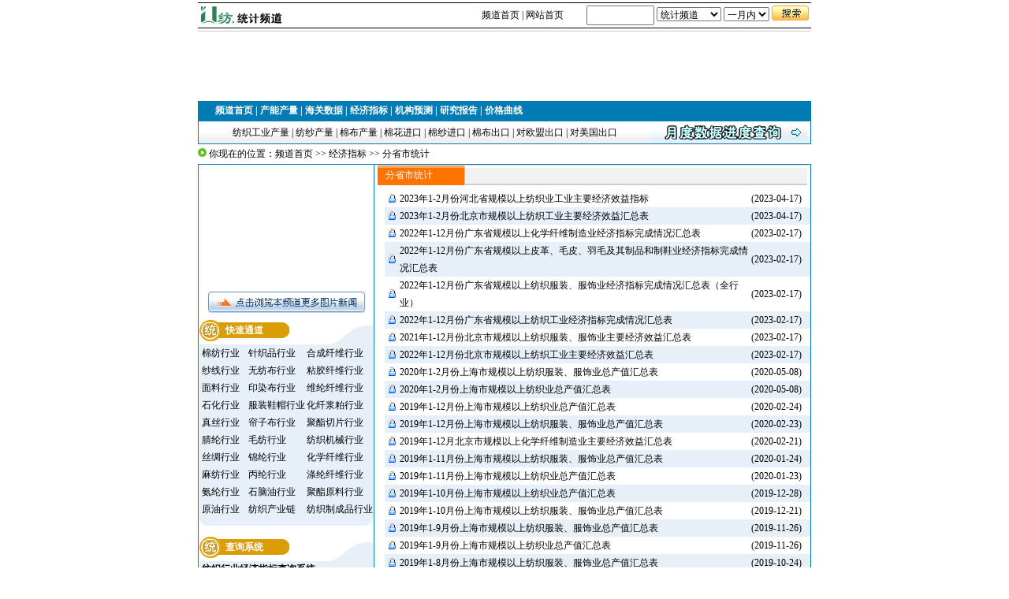

--- FILE ---
content_type: text/html
request_url: http://stat.webtex.cn/Economic/Economic.asp?cid=1248
body_size: 9338
content:
<!DOCTYPE html PUBLIC "-//W3C//DTD XHTML 1.0 Transitional//EN" "http://www.w3.org/TR/xhtml1/DTD/xhtml1-transitional.dtd">

<html xmlns="http://www.w3.org/1999/xhtml">
<head>
<meta http-equiv="Content-Type" content="text/html; charset=gb2312">
<link href="../css/style.css" rel="stylesheet" type="text/css">
<title>经济指标_统计频道_第一纺织网</title>
</head>
<body leftmargin="0" topmargin="0" rightmargin="0" bottommargin="0">
<table width="778" border="0" align="center" cellpadding="0" cellspacing="0">
  <tr>
    <td height="3"></td>
  </tr>
  <tr>
    <td height="1" bgcolor="#000000"></td>
  </tr>
</table>
<table width="778" border="0" align="center" cellpadding="0" cellspacing="0">
  <tr>
    <td width="331" height="26"><img src="/images/logo_s.gif" width="120" height="25" /></td>
    <td width="133" align="right"><a href="/">频道首页</a> | <a href="http://www.webtex.cn" target="_blank">网站首页</a></td>
    <td width="314"><table width="100%" align="right" border="0">
     <form action="http://stat.webtex.cn/result.asp" method="post" target="_blank">
          <tr>
            <td align="right"><input  size="10"  name="keystring" />
                <select name="cid">
                  <option value="0" selected="selected">统计频道</option>
                  <option value="554">产能产量</option>
                  <option value="555">海关数据</option>
                  <option value="556">行业指标</option>
                  <option value="557">机构预测</option>
                  <option value="1214">研究报告</option>
                  <option value="1231">宏观统计</option>
                  <option value="1232">地方统计</option>
                  <option value="1233">统计快讯</option>
                  <option value="1234">企业排行榜</option>
                </select>
                <select name="limit">
                  <option value="7">7天内</option>
                  <option value="30" selected="selected">一月内</option>
                  <option value="0">全部</option>
                </select>
                <input name="image2" type="image" value="搜索" src="/images/search01.gif" align="top" />
            </td>
          </tr>
      </form>
    </table></td>
  </tr>
</table>
<table width="778" border="0" align="center" cellpadding="0" cellspacing="0">
  <tr>
    <td height="1" bgcolor="#000000"></td>
  </tr>
  <tr>
    <td height="3"></td>
  </tr>
</table>
<table width="778" border="0" align="center" cellpadding="0" cellspacing="0">
  <tr>
    <td height="1" bgcolor="#CCCCCC"></td>
  </tr>
  
  <tr>
    <td height="3"></td>
  </tr>
  <tr>
    <td>
	<object classid="clsid:D27CDB6E-AE6D-11cf-96B8-444553540000" codebase="http://download.macromedia.com/pub/shockwave/cabs/flash/swflash.cab#version=7,0,19,0" width="778" height="80">
	<param name="movie" value="/flash/banner.swf" />
	<param name="quality" value="high" />
	<embed src="/flash/banner.swf" quality="high" pluginspage="http://www.macromedia.com/go/getflashplayer" type="application/x-shockwave-flash" width="778" height="80"></embed>
	</object></td>
  </tr>
  
  <tr>
    <td height="5"></td>
  </tr>
</table>
<table width="778" border="0" align="center" cellpadding="0" cellspacing="0">
  <tr>
    <td width="22" valign="bottom" bgcolor="007BB4">&nbsp;</td>
    <td width="756" height="25" bgcolor="007BB4"><a href="/" class="nav">频道首页</a> <span class="u01">|</span> <a href="/Capacity/" class="nav">产能产量</a> <span class="u01">|</span> <a href="/Customs/" class="nav">海关数据</a> <span class="u01">|</span> <a href="/Economic/" class="nav">经济指标</a> <span class="u01">|</span> <a href="/forecast/" class="nav">机构预测</a> <span class="u01">|</span> <a href="/research/" class="nav">研究报告</a> <span class="u01">|</span> <a href="http://ctc.webtex.cn/Charts/" class="nav" target="_blank">价格曲线</a></td>
  </tr>
</table>
<table width="778" border="0" align="center" cellpadding="0" cellspacing="1" bgcolor="#007BB4">
  <tr>
    <td height="28" background="/images/menu_b03.gif" bgcolor="#FFFFFF"><table width="772" height="26" border="0" cellpadding="0" cellspacing="0">
      <tr>
        <td width="772" align="center"><a href="
		/stat_new.asp?keystring=%B7%C4%D6%AF%B9%A4%D2%B5%B2%FA%C1%BF&fstring=%B2%FA%C4%DC%B2%FA%C1%BF&string=%B7%C4%D6%AF%B9%A4%D2%B5%B2%FA%C1%BF">纺织工业产量</a> | <a href="
		/stat_new.asp?keystring=%B7%C4%C9%B4%B2%FA%C1%BF&fstring=%B2%FA%C4%DC%B2%FA%C1%BF&string=%B7%C4%C9%B4%B2%FA%C1%BF">纺纱产量</a> | <a href="
		/stat_new.asp?keystring=%C3%DE%B2%BC%B2%FA%C1%BF&fstring=%B2%FA%C4%DC%B2%FA%C1%BF&string=%C3%DE%B2%BC%B2%FA%C1%BF">棉布产量</a> | <a href="
		/stat_new.asp?keystring=%C3%DE%BB%A8%BD%F8%BF%DA&fstring=%BA%A3%B9%D8%BD%F8%B3%F6%BF%DA&string=%C3%DE%BB%A8%BD%F8%BF%DA">棉花进口</a> | <a href="
		/stat_new.asp?keystring=%C3%DE%C9%B4%BD%F8%BF%DA&fstring=%BA%A3%B9%D8%BD%F8%B3%F6%BF%DA&string=%C3%DE%C9%B4%BD%F8%BF%DA">棉纱进口</a> | <a href="
		/stat_new.asp?keystring=%C3%DE%B2%BC%B3%F6%BF%DA&fstring=%BA%A3%B9%D8%BD%F8%B3%F6%BF%DA&string=%C3%DE%B2%BC%B3%F6%BF%DA">棉布出口</a> | <a href="
		/stat_new.asp?keystring=%B6%D4%C5%B7%C3%CB%B3%F6%BF%DA&fstring=%BA%A3%B9%D8%BD%F8%B3%F6%BF%DA&string=%B6%D4%C5%B7%C3%CB%B3%F6%BF%DA">对欧盟出口</a> | <a href="
		/stat_new.asp?keystring=%B6%D4%C3%C0%B9%FA%B3%F6%BF%DA&fstring=%BA%A3%B9%D8%BD%F8%B3%F6%BF%DA&string=%B6%D4%C3%C0%B9%FA%B3%F6%BF%DA">对美国出口</a></td>
		<td><a href="/search/month_index.html" target="_blank"><img src="../images/06.GIF" width="199" height="28" border="0" align="absmiddle" /></a></td>
      </tr>
    </table></td>
  </tr>
</table>

<table width="778" border="0" align="center" cellpadding="0" cellspacing="0">
  <tr>
    <td height="25"> <img src="/images/about_way.gif" width="11" height="11" /> 你现在的位置：<a href="/">频道首页</a> &gt;&gt; <a href="/economic/">经济指标</a> &gt;&gt; 分省市统计</td>
  </tr>
</table>
<table width="778" border="0" align="center" cellpadding="0" cellspacing="1" bgcolor="007BB4">
  <tr>
    <td width="220" height="485" valign="top" bgcolor="#FFFFFF">
	<table width="220" height="193" border="0" align="center" cellpadding="0" cellspacing="0">
      <tr>
        <td height="5"></td>
      </tr>
      <tr>
        <td width="220"  align="center"><!-- 动态图开始 -->
		 <script language=JavaScript>
 var focus_width=210;
 var focus_height=150;
 var text_height=0;
 var swf_height = focus_height+text_height;
 var pic = new Array();
 var link = new Array();
 var text = new Array();
	pic[1]="http://admin.webtex.cn/Picture/20180113/201801131800371081.jpg";
	link[1]="http://ctc.webtex.cn/info/2018-1-13@671209_1.htm";
	text[1]="2017年1-10月中国化纤产量汇总表";
	pic[2]="http://admin.webtex.cn/Picture/20101230/201012301614389860.jpg";
	link[2]="http://stat.webtex.cn/info/2010-12-20@446838.htm";
	text[2]="1-10月化纤行业基本情况统计";
	pic[3]="http://admin.webtex.cn/Picture/20101230/201012301614389860.jpg";
	link[3]="http://stat.webtex.cn/info/2010-12-22@447165.htm";
	text[3]="1-10月服装业经济运行分析";
	pic[4]="http://admin.webtex.cn/Picture/20101230/201012301614389860.jpg";
	link[4]="http://stat.webtex.cn/info/2010-12-21@446953.htm";
	text[4]="11月份纺织工业产量汇总表";
 var pics=pic[1]+'|'+pic[2]+'|'+pic[3]+'|'+pic[4];
 var links=link[1]+'|'+link[2]+'|'+link[3]+'|'+link[4];
 var texts=text[1]+'|'+text[2]+'|'+text[3]+'|'+text[4];
 document.write('<object ID="focus_flash" classid="clsid:d27cdb6e-ae6d-11cf-96b8-444553540000" codebase="http://fpdownload.macromedia.com/pub/shockwave/cabs/flash/swflash.cab#version=6,0,0,0" width="'+ focus_width +'" height="'+ swf_height +'">');
 document.write('<param name="allowScriptAccess" value="sameDomain"><param name="movie" value="http://news.webtex.cn/flash/setways.swf"><param name="quality" value="high"><param name="bgcolor" value="#E7E7E7">');
 document.write('<param name="menu" value="false"><param name=wmode value="opaque">');
 document.write('<param name="FlashVars" value="pics='+pics+'&links='+links+'&texts='+texts+'&borderwidth='+focus_width+'&borderheight='+focus_height+'&textheight='+text_height+'">');
 document.write('<embed ID="focus_flash" src="http://news.webtex.cn/flash/setways.swf" wmode="opaque" FlashVars="pics='+pics+'&links='+links+'&texts='+texts+'&borderwidth='+focus_width+'&borderheight='+focus_height+'&textheight='+text_height+'" menu="false" bgcolor="#E4D8AA" quality="high" width="'+ focus_width +'" height="'+ focus_height +'" allowScriptAccess="sameDomain" type="application/x-shockwave-flash" pluginspage="http://www.macromedia.com/go/getflashplayer"/>');
 document.write('</object>');
</script>

		<!--动态图结束--></td>
      </tr>
      <tr>
        <td height="25" align="center" id="jdtz"><a href="/picnews/" target="_blank"><img src="/images/new_more.GIF" width="210" height="36" border="0" /></a>          <!--<img src="/images/more.gif" width="121" height="28" />--></td>
      </tr>
    </table>
        <table width="220" height="35" border="0" align="center" cellpadding="0" cellspacing="0">
          <tr>
            <td width="114" align="center" background="/images/l_tit01.gif" class="u01">快速通道</td>
            <td height="35">&nbsp;</td>
            <td width="56" valign="bottom"><img src="/images/bg_01.gif" width="56" height="35" /></td>
          </tr>
      </table>
        <table width="220" height="80" border="0" align="center" cellpadding="0" cellspacing="0">
          <tr>
            <td width="220" height="84" colspan="2" valign="top" bgcolor="E7F0F9"><table width="220" height="58" border="0" align="center" cellpadding="0" cellspacing="0">
              <tr align="left">
                <td width="60"  style="padding-left:3px"><a href="/stat_new.asp?keystring=%C3%DE%B7%C4%D0%D0%D2%B5%2C%BE%AD%BC%C3%D4%CB%D0%D0%B7%D6%CE%F6&amp;fstring=%BE%AD%BC%C3%D6%B8%B1%EA&amp;string=%C3%DE%B7%C4%D0%D0%D2%B5" target="_blank">棉纺行业</a></td>
                <td width="75"><a href="/stat_new.asp?keystring=%D5%EB%D6%AF%C6%B7%D0%D0%D2%B5%2C%BE%AD%BC%C3%D4%CB%D0%D0%B7%D6%CE%F6&amp;fstring=%BE%AD%BC%C3%D6%B8%B1%EA&amp;string=%D5%EB%D6%AF%C6%B7%D0%D0%D2%B5" target="_blank">针织品行业</a></td>
                <td width="85"><a href="/stat_new.asp?keystring=%BA%CF%B3%C9%CF%CB%CE%AC%D0%D0%D2%B5%2C%BE%AD%BC%C3%D4%CB%D0%D0%B7%D6%CE%F6&amp;fstring=%BE%AD%BC%C3%D6%B8%B1%EA&amp;string=%BA%CF%B3%C9%CF%CB%CE%AC%D0%D0%D2%B5" target="_blank">合成纤维行业</a></td>
              </tr>
              <tr align="left">
                <td  style="padding-left:3px"><a href="/stat_new.asp?keystring=%C9%B4%CF%DF%D0%D0%D2%B5%2C%BE%AD%BC%C3%D4%CB%D0%D0%B7%D6%CE%F6&amp;fstring=%BE%AD%BC%C3%D6%B8%B1%EA&amp;string=%C9%B4%CF%DF%D0%D0%D2%B5" target="_blank">纱线行业</a></td>
                <td><a href="/stat_new.asp?keystring=%CE%DE%B7%C4%B2%BC%D0%D0%D2%B5%2C%BE%AD%BC%C3%D4%CB%D0%D0%B7%D6%CE%F6&amp;fstring=%BE%AD%BC%C3%D6%B8%B1%EA&amp;string=%CE%DE%B7%C4%B2%BC%D0%D0%D2%B5" target="_blank">无纺布行业</a></td>
                <td><a href="/stat_new.asp?keystring=%D5%B3%BD%BA%CF%CB%CE%AC%D0%D0%D2%B5%2C%BE%AD%BC%C3%D4%CB%D0%D0%B7%D6%CE%F6&amp;fstring=%BE%AD%BC%C3%D6%B8%B1%EA&amp;string=%D5%B3%BD%BA%CF%CB%CE%AC%D0%D0%D2%B5" target="_blank">粘胶纤维行业</a></td>
              </tr>
              <tr align="left">
                <td  style="padding-left:3px"><a href="/stat_new.asp?keystring=%C3%E6%C1%CF%D0%D0%D2%B5%2C%BE%AD%BC%C3%D4%CB%D0%D0%B7%D6%CE%F6&amp;fstring=%BE%AD%BC%C3%D6%B8%B1%EA&amp;string=%C3%E6%C1%CF%D0%D0%D2%B5" target="_blank">面料行业</a></td>
                <td><a href="/stat_new.asp?keystring=%D3%A1%C8%BE%B2%BC%D0%D0%D2%B5%2C%BE%AD%BC%C3%D4%CB%D0%D0%B7%D6%CE%F6&amp;fstring=%BE%AD%BC%C3%D6%B8%B1%EA&amp;string=%D3%A1%C8%BE%B2%BC%D0%D0%D2%B5" target="_blank">印染布行业</a></td>
                <td><a href="/stat_new.asp?keystring=%CE%AC%C2%DA%CF%CB%CE%AC%D0%D0%D2%B5%2C%BE%AD%BC%C3%D4%CB%D0%D0%B7%D6%CE%F6&amp;fstring=%BE%AD%BC%C3%D6%B8%B1%EA&amp;string=%CE%AC%C2%DA%CF%CB%CE%AC%D0%D0%D2%B5" target="_blank">维纶纤维行业</a></td>
              </tr>
              <tr>
                <td style="padding-left:3px"><a href="/stat_new.asp?keystring=石化行业,经济运行分析&amp;fstring=%BE%AD%BC%C3%D6%B8%B1%EA&amp;string=石化行业" target="_blank">石化行业</a></td>
                <td><a href="/stat_new.asp?keystring=%D0%AC%C3%B1%D0%D0%D2%B5%2C%BE%AD%BC%C3%D4%CB%D0%D0%B7%D6%CE%F6&amp;fstring=%BE%AD%BC%C3%D6%B8%B1%EA&amp;string=%B7%FE%D7%B0%D0%AC%C3%B1%D0%D0%D2%B5" target="_blank">服装鞋帽行业</a></td>
                <td><a href="/stat_new.asp?keystring=%BB%AF%CF%CB%BD%AC%C6%C9%D0%D0%D2%B5%2C%BE%AD%BC%C3%D4%CB%D0%D0%B7%D6%CE%F6&amp;fstring=%BE%AD%BC%C3%D6%B8%B1%EA&amp;string=%BB%AF%CF%CB%BD%AC%C6%C9%D0%D0%D2%B5" target="_blank">化纤浆粕行业</a></td>
              </tr>
              <tr align="left">
                <td style="padding-left:3px"><a href="/stat_new.asp?keystring=%D5%E6%CB%BF%D0%D0%D2%B5%2C%BE%AD%BC%C3%D4%CB%D0%D0%B7%D6%CE%F6&amp;fstring=%BE%AD%BC%C3%D6%B8%B1%EA&amp;string=%D5%E6%CB%BF%D0%D0%D2%B5" target="_blank">真丝行业</a></td>
                <td><a href="/stat_new.asp?keystring=%C1%B1%D7%D3%B2%BC%D0%D0%D2%B5%2C%BE%AD%BC%C3%D4%CB%D0%D0%B7%D6%CE%F6&amp;fstring=%BE%AD%BC%C3%D6%B8%B1%EA&amp;string=%C1%B1%D7%D3%B2%BC%D0%D0%D2%B5" target="_blank">帘子布行业</a></td>
                <td><a href="/stat_new.asp?keystring=%BE%DB%F5%A5%C7%D0%C6%AC%D0%D0%D2%B5%2C%BE%AD%BC%C3%D4%CB%D0%D0%B7%D6%CE%F6&amp;fstring=%BE%AD%BC%C3%D6%B8%B1%EA&amp;string=%BE%DB%F5%A5%C7%D0%C6%AC%D0%D0%D2%B5" target="_blank">聚酯切片行业</a></td>
              </tr>
              <tr align="left">
                <td style="padding-left:3px"><a href="/stat_new.asp?keystring=%EB%E6%C2%DA%D0%D0%D2%B5%2C%BE%AD%BC%C3%D4%CB%D0%D0%B7%D6%CE%F6&amp;fstring=%BE%AD%BC%C3%D6%B8%B1%EA&amp;string=%EB%E6%C2%DA%D0%D0%D2%B5" target="_blank">腈纶行业</a></td>
                <td><a href="/stat_new.asp?keystring=%C3%AB%B7%C4%D0%D0%D2%B5%2C%BE%AD%BC%C3%D4%CB%D0%D0%B7%D6%CE%F6&amp;fstring=%BE%AD%BC%C3%D6%B8%B1%EA&amp;string=%C3%AB%B7%C4%D0%D0%D2%B5" target="_blank">毛纺行业</a></td>
                <td><a href="/stat_new.asp?keystring=&#32442;&#32455;&#26426;&#26800;&#34892;&#19994;,&#32463;&#27982;&#36816;&#34892;&#20998;&#26512;&fstring=%BE%AD%BC%C3%D6%B8%B1%EA&string=&#32442;&#32455;&#26426;&#26800;&#34892;&#19994;" target="_blank">纺织机械行业</a></td>
              </tr>
              <tr align="left">
                <td style="padding-left:3px"><a href="/stat_new.asp?keystring=%CB%BF%B3%F1%D0%D0%D2%B5%2C%BE%AD%BC%C3%D4%CB%D0%D0%B7%D6%CE%F6&amp;fstring=%BE%AD%BC%C3%D6%B8%B1%EA&amp;string=%CB%BF%B3%F1%D0%D0%D2%B5" target="_blank">丝绸行业</a></td>
                <td><a href="/stat_new.asp?keystring=%BD%F5%C2%DA%CF%CB%CE%AC%D0%D0%D2%B5%2C%BE%AD%BC%C3%D4%CB%D0%D0%B7%D6%CE%F6&amp;fstring=%BE%AD%BC%C3%D6%B8%B1%EA&amp;string=%BD%F5%C2%DA%D0%D0%D2%B5" target="_blank">锦纶行业</a></td>
                <td><a href="/stat_new.asp?keystring=%BB%AF%D1%A7%CF%CB%CE%AC%D0%D0%D2%B5%2C%BE%AD%BC%C3%D4%CB%D0%D0%B7%D6%CE%F6&amp;fstring=%BE%AD%BC%C3%D6%B8%B1%EA&amp;string=%BB%AF%D1%A7%CF%CB%CE%AC%D0%D0%D2%B5" target="_blank">化学纤维行业</a></td>
              </tr>
              <tr align="left">
                <td style="padding-left:3px"><a href="/stat_new.asp?keystring=%C2%E9%B7%C4%D0%D0%D2%B5%2C%BE%AD%BC%C3%D4%CB%D0%D0%B7%D6%CE%F6&amp;fstring=%BE%AD%BC%C3%D6%B8%B1%EA&amp;string=%C2%E9%B7%C4%D0%D0%D2%B5" target="_blank">麻纺行业</a></td>
                <td><a href="/stat_new.asp?keystring=%B1%FB%C2%DA%CF%CB%CE%AC%D0%D0%D2%B5%2C%BE%AD%BC%C3%D4%CB%D0%D0%B7%D6%CE%F6&amp;fstring=%BE%AD%BC%C3%D6%B8%B1%EA&amp;string=%B1%FB%C2%DA%D0%D0%D2%B5" target="_blank">丙纶行业</a></td>
                <td><a href="/stat_new.asp?keystring=%B5%D3%C2%DA%CF%CB%CE%AC%D0%D0%D2%B5%2C%BE%AD%BC%C3%D4%CB%D0%D0%B7%D6%CE%F6&amp;fstring=%BE%AD%BC%C3%D6%B8%B1%EA&amp;string=%B5%D3%C2%DA%CF%CB%CE%AC%D0%D0%D2%B5" target="_blank">涤纶纤维行业</a></td>
              </tr>
              <tr align="left">
                <td style="padding-left:3px"><a href="/stat_new.asp?keystring=%B0%B1%C2%DA%D0%D0%D2%B5%2C%BE%AD%BC%C3%D4%CB%D0%D0%B7%D6%CE%F6&amp;fstring=%BE%AD%BC%C3%D6%B8%B1%EA&amp;string=%B0%B1%C2%DA%D0%D0%D2%B5" target="_blank">氨纶行业</a></td>
                <td><a href="/stat_new.asp?keystring=%CA%AF%C4%D4%D3%CD%D0%D0%D2%B5%2C%BE%AD%BC%C3%D4%CB%D0%D0%B7%D6%CE%F6&amp;fstring=%BE%AD%BC%C3%D6%B8%B1%EA&amp;string=%CA%AF%C4%D4%D3%CD%D0%D0%D2%B5" target="_blank">石脑油行业</a></td>
                <td><a href="/stat_new.asp?keystring=%BE%DB%F5%A5%D4%AD%C1%CF%D0%D0%D2%B5%2C%BE%AD%BC%C3%D4%CB%D0%D0%B7%D6%CE%F6&amp;fstring=%BE%AD%BC%C3%D6%B8%B1%EA&amp;string=%BE%DB%F5%A5%D4%AD%C1%CF%D0%D0%D2%B5" target="_blank">聚酯原料行业</a></td>
              </tr>
              <tr align="left">
                <td style="padding-left:3px"><a href="/stat_new.asp?keystring=%D4%AD%D3%CD%D0%D0%D2%B5%2C%BE%AD%BC%C3%D4%CB%D0%D0%B7%D6%CE%F6&amp;fstring=%BE%AD%BC%C3%D6%B8%B1%EA&amp;string=%D4%AD%D3%CD%D0%D0%D2%B5" target="_blank">原油行业</a></td>
                <td><a href="/stat_new.asp?keystring=%B7%C4%D6%AF%B2%FA%D2%B5%C1%B4%2C%BE%AD%BC%C3%D4%CB%D0%D0%B7%D6%CE%F6&amp;fstring=%BE%AD%BC%C3%D6%B8%B1%EA&amp;string=%B7%C4%D6%AF%B2%FA%D2%B5%C1%B4" target="_blank">纺织产业链</a></td>
                <td><a href="/stat_new.asp?keystring=%B7%C4%D6%AF%D6%C6%B3%C9%C6%B7%D0%D0%D2%B5%2C%BE%AD%BC%C3%D4%CB%D0%D0%B7%D6%CE%F6&amp;fstring=%BE%AD%BC%C3%D6%B8%B1%EA&amp;string=%B7%C4%D6%AF%D6%C6%B3%C9%C6%B7%D0%D0%D2%B5" target="_blank">纺织制成品行业</a></td>
              </tr>
            </table></td>
          </tr>
      </table>
        <table width="220" border="0" align="center" cellpadding="0" cellspacing="0">
          <tr>
            <td width="11" height="10" valign="top"><img src="/images/jiao01.gif" width="11" height="10" /></td>
            <td width="206" valign="top" bgcolor="E7F0F9"></td>
            <td width="11" colspan="2" valign="top"><img src="/images/jiao02.gif" width="11" height="10" /></td>
          </tr>
          <tr>
            <td height="10" colspan="4"></td>
          </tr>
      </table>
        <table width="220" height="35" border="0" align="center" cellpadding="0" cellspacing="0">
          <tr>
            <td width="114" align="center" background="/images/l_tit01.gif" class="u01">查询系统</td>
            <td height="35">&nbsp;</td>
            <td width="56" valign="bottom"><img src="/images/bg_01.gif" width="56" height="35" /></td>
          </tr>
      </table>
      <table width="220" height="99" border="0" align="center" cellpadding="0" cellspacing="0">
          <tr>
            <td width="220" height="99" colspan="2" bgcolor="E7F0F9"><form action="http://ctc.webtex.cn/search/economic/result.asp"  method="get" name="form1" target="_blank" id="form1">
              <table width="100%"  border="0" style="line-height:15px">
                <tr align="center">
                  <td align="left" colspan="2"><strong>纺织行业经济指标查询系统</strong></td>
                </tr>
                <tr>
                  <td>行业名称：</td>
                  <td><select name="ename">
                        <option value='氨纶行业'>氨纶行业</option><option value='丙纶纤维行业'>丙纶纤维行业</option><option value='涤纶纤维行业'>涤纶纤维行业</option><option value='纺织机械行业'>纺织机械行业</option><option value='纺织全行业'>纺织全行业</option><option value='纺织制成品行业'>纺织制成品行业</option><option value='服装鞋帽行业'>服装鞋帽行业</option><option value='合成纤维行业'>合成纤维行业</option><option value='化纤浆粕行业'>化纤浆粕行业</option><option value='化学纤维行业'>化学纤维行业</option><option value='锦纶行业'>锦纶行业</option><option value='腈纶行业'>腈纶行业</option><option value='聚酯切片行业'>聚酯切片行业</option><option value='聚酯原料行业'>聚酯原料行业</option><option value='帘子布行业'>帘子布行业</option><option value='麻纺行业'>麻纺行业</option><option value='毛纺行业'>毛纺行业</option><option value='棉纺行业'>棉纺行业</option><option value='面料行业'>面料行业</option><option value='纱线行业'>纱线行业</option><option value='石化行业'>石化行业</option><option value='石脑油行业'>石脑油行业</option><option value='丝绸行业'>丝绸行业</option><option value='维纶纤维行业'>维纶纤维行业</option><option value='无纺布行业'>无纺布行业</option><option value='印染布行业'>印染布行业</option><option value='原油行业'>原油行业</option><option value='粘胶纤维行业'>粘胶纤维行业</option><option value='针织品行业'>针织品行业</option><option value='真丝行业'>真丝行业</option>
                      </select>
                  </td>
                </tr>
                <tr>
                  <td>运行时间：</td>
                  <td><select name="eyear">
                        <option value='2006年1-9月'>2006年1-9月</option><option value='2006年1-8月'>2006年1-8月</option><option value='2006年1-7月'>2006年1-7月</option><option value='2006年1-6月'>2006年1-6月</option><option value='2006年1-5月'>2006年1-5月</option><option value='2006年1-4月'>2006年1-4月</option><option value='2006年1-3月'>2006年1-3月</option><option value='2006年1-2月'>2006年1-2月</option><option value='2006年1-12月'>2006年1-12月</option><option value='2006年1-11月'>2006年1-11月</option><option value='2006年1-10月'>2006年1-10月</option><option value='2005年1-9月'>2005年1-9月</option><option value='2005年1-8月'>2005年1-8月</option><option value='2005年1-7月'>2005年1-7月</option><option value='2005年1-6月'>2005年1-6月</option><option value='2005年1-5月'>2005年1-5月</option><option value='2005年1-4月'>2005年1-4月</option><option value='2005年1-3月'>2005年1-3月</option><option value='2005年1-2月'>2005年1-2月</option><option value='2005年1-12月'>2005年1-12月</option><option value='2005年1-11月'>2005年1-11月</option><option value='2005年1-10月'>2005年1-10月</option><option value='2004年1-9月'>2004年1-9月</option><option value='2004年1-8月'>2004年1-8月</option><option value='2004年1-7月'>2004年1-7月</option><option value='2004年1-6月'>2004年1-6月</option><option value='2004年1-5月'>2004年1-5月</option><option value='2004年1-4月'>2004年1-4月</option><option value='2004年1-3月'>2004年1-3月</option><option value='2004年1-2月'>2004年1-2月</option><option value='2004年1-12月'>2004年1-12月</option><option value='2004年1-11月'>2004年1-11月</option><option value='2004年1-10月'>2004年1-10月</option><option value='2003年1-9月'>2003年1-9月</option><option value='2003年1-8月'>2003年1-8月</option><option value='2003年1-7月'>2003年1-7月</option><option value='2003年1-6月'>2003年1-6月</option><option value='2003年1-5月'>2003年1-5月</option><option value='2003年1-4月'>2003年1-4月</option><option value='2003年1-3月'>2003年1-3月</option><option value='2003年1-2月'>2003年1-2月</option><option value='2003年1-12月'>2003年1-12月</option><option value='2003年1-11月'>2003年1-11月</option><option value='2003年1-10月'>2003年1-10月</option><option value='2002年1-9月'>2002年1-9月</option><option value='2002年1-8月'>2002年1-8月</option><option value='2002年1-7月'>2002年1-7月</option><option value='2002年1-6月'>2002年1-6月</option><option value='2002年1-5月'>2002年1-5月</option><option value='2002年1-4月'>2002年1-4月</option><option value='2002年1-3月'>2002年1-3月</option><option value='2002年1-2月'>2002年1-2月</option><option value='2002年1-12月'>2002年1-12月</option><option value='2002年1-11月'>2002年1-11月</option><option value='2002年1-10月'>2002年1-10月</option>
                      </select>
                  </td>
                </tr>
                <tr>
                  <td>指标类型：</td>
                  <td> <select name="etype" style="width:130px">
                        <option value="all">=====全部=====</option>
                        <option value='财务费用'>财务费用</option><option value='产品销售成本'>产品销售成本</option><option value='产品销售费用'>产品销售费用</option><option value='产品销售收入'>产品销售收入</option><option value='产品销售税金和附加'>产品销售税金和附加</option><option value='产销率'>产销率</option><option value='出口比率'>出口比率</option><option value='出口交货值'>出口交货值</option><option value='负债合计'>负债合计</option><option value='工业销售产值（现行价）'>工业销售产值（现行价）</option><option value='工业增加值（现行价）'>工业增加值（现行价）</option><option value='工业总产值（不变价）'>工业总产值（不变价）</option><option value='工业总产值（现行价）'>工业总产值（现行价）</option><option value='管理费用'>管理费用</option><option value='库存比率'>库存比率</option><option value='亏损面'>亏损面</option><option value='亏损企业亏损金额'>亏损企业亏损金额</option><option value='亏损企业数'>亏损企业数</option><option value='利润率'>利润率</option><option value='利润总额'>利润总额</option><option value='毛利率'>毛利率</option><option value='其中：产成品'>其中：产成品</option><option value='其中：固定资产净值平均余额'>其中：固定资产净值平均余额</option><option value='其中：利息支出'>其中：利息支出</option><option value='其中：流动资产净值平均余额'>其中：流动资产净值平均余额</option><option value='其中：应收帐款净额'>其中：应收帐款净额</option><option value='企业单位数'>企业单位数</option><option value='全部从业人员平均人数'>全部从业人员平均人数</option><option value='三费比率'>三费比率</option><option value='应交增值税'>应交增值税</option><option value='资产合计'>资产合计</option>
                      </select>
                  </td>
                </tr>
                <tr>
                  <td align="left" colspan="2"><input type="image" name="Submit" src="../images/input.gif" /></td>
                </tr>
              </table>
            </form></td>
          </tr>
      </table>
      <table width="220" border="0" align="center" cellpadding="0" cellspacing="0">
        <tr>
          <td width="11" height="10" valign="top"><img src="/images/jiao01.gif" width="11" height="10" /></td>
          <td width="206" valign="top" bgcolor="E7F0F9"></td>
          <td width="11" colspan="2" valign="top"><img src="/images/jiao02.gif" width="11" height="10" /></td>
        </tr>
        <tr>
          <td height="10" colspan="4"></td>
        </tr>
      </table>
	</td>
    <td width="545" valign="top" bgcolor="#FFFFFF"><table width="545" height="26" border="0" align="center" cellpadding="0" cellspacing="0">
          <tr>
			<td width="100" background="../images/l_bg02.gif" class="r" style="padding-left:10px">分省市统计</td>
			<td width="1" align="center"><img src="../images/l_bg03.gif" width="1" height="26"></td>
			<td align="right" background="../images/l_bg01.gif" style="padding-right:3px"></td>
          </tr>
      </table>
      <table width="540" border="0" align="right" cellpadding="0" cellspacing="0">
          <tr>
            <td height="6" colspan="3"></td>
          </tr>
			
				<tr >
				  <td width="19" align="center"><img src="/images/lock.gif" width="9" height="11" /></td>
				  <td width="446"><a href="/info/info_view.asp?infoid=724459&cid=556" target="_blank"  title="2023年1-2月份河北省规模以上纺织业工业主要经济效益指标">2023年1-2月份河北省规模以上纺织业工业主要经济效益指标</td>
				  <td width="75">(2023-04-17)</td>
				</tr>
			
				<tr  bgcolor=#E7F0F9>
				  <td width="19" align="center"><img src="/images/lock.gif" width="9" height="11" /></td>
				  <td width="446"><a href="/info/info_view.asp?infoid=724456&cid=556" target="_blank"  title="2023年1-2月份北京市规模以上纺织工业主要经济效益汇总表">2023年1-2月份北京市规模以上纺织工业主要经济效益汇总表</td>
				  <td width="75">(2023-04-17)</td>
				</tr>
			
				<tr >
				  <td width="19" align="center"><img src="/images/lock.gif" width="9" height="11" /></td>
				  <td width="446"><a href="/info/info_view.asp?infoid=723415&cid=556" target="_blank"  title="2022年1-12月份广东省规模以上化学纤维制造业经济指标完成情况汇总表">2022年1-12月份广东省规模以上化学纤维制造业经济指标完成情况汇总表</td>
				  <td width="75">(2023-02-17)</td>
				</tr>
			
				<tr  bgcolor=#E7F0F9>
				  <td width="19" align="center"><img src="/images/lock.gif" width="9" height="11" /></td>
				  <td width="446"><a href="/info/info_view.asp?infoid=723414&cid=556" target="_blank"  title="2022年1-12月份广东省规模以上皮革、毛皮、羽毛及其制品和制鞋业经济指标完成情况汇总表">2022年1-12月份广东省规模以上皮革、毛皮、羽毛及其制品和制鞋业经济指标完成情况汇总表</td>
				  <td width="75">(2023-02-17)</td>
				</tr>
			
				<tr >
				  <td width="19" align="center"><img src="/images/lock.gif" width="9" height="11" /></td>
				  <td width="446"><a href="/info/info_view.asp?infoid=723413&cid=556" target="_blank"  title="2022年1-12月份广东省规模以上纺织服装、服饰业经济指标完成情况汇总表（全行业）">2022年1-12月份广东省规模以上纺织服装、服饰业经济指标完成情况汇总表（全行业）</td>
				  <td width="75">(2023-02-17)</td>
				</tr>
			
				<tr  bgcolor=#E7F0F9>
				  <td width="19" align="center"><img src="/images/lock.gif" width="9" height="11" /></td>
				  <td width="446"><a href="/info/info_view.asp?infoid=723412&cid=556" target="_blank"  title="2022年1-12月份广东省规模以上纺织工业经济指标完成情况汇总表">2022年1-12月份广东省规模以上纺织工业经济指标完成情况汇总表</td>
				  <td width="75">(2023-02-17)</td>
				</tr>
			
				<tr >
				  <td width="19" align="center"><img src="/images/lock.gif" width="9" height="11" /></td>
				  <td width="446"><a href="/info/info_view.asp?infoid=723367&cid=556" target="_blank"  title="2021年1-12月份北京市规模以上纺织服装、服饰业主要经济效益汇总表">2021年1-12月份北京市规模以上纺织服装、服饰业主要经济效益汇总表</td>
				  <td width="75">(2023-02-17)</td>
				</tr>
			
				<tr  bgcolor=#E7F0F9>
				  <td width="19" align="center"><img src="/images/lock.gif" width="9" height="11" /></td>
				  <td width="446"><a href="/info/info_view.asp?infoid=723366&cid=556" target="_blank"  title="2022年1-12月份北京市规模以上纺织工业主要经济效益汇总表">2022年1-12月份北京市规模以上纺织工业主要经济效益汇总表</td>
				  <td width="75">(2023-02-17)</td>
				</tr>
			
				<tr >
				  <td width="19" align="center"><img src="/images/lock.gif" width="9" height="11" /></td>
				  <td width="446"><a href="/info/info_view.asp?infoid=699485&cid=556" target="_blank"  title="2020年1-2月份上海市规模以上纺织服装、服饰业总产值汇总表">2020年1-2月份上海市规模以上纺织服装、服饰业总产值汇总表</td>
				  <td width="75">(2020-05-08)</td>
				</tr>
			
				<tr  bgcolor=#E7F0F9>
				  <td width="19" align="center"><img src="/images/lock.gif" width="9" height="11" /></td>
				  <td width="446"><a href="/info/info_view.asp?infoid=699477&cid=556" target="_blank"  title="2020年1-2月份上海市规模以上纺织业总产值汇总表">2020年1-2月份上海市规模以上纺织业总产值汇总表</td>
				  <td width="75">(2020-05-08)</td>
				</tr>
			
				<tr >
				  <td width="19" align="center"><img src="/images/lock.gif" width="9" height="11" /></td>
				  <td width="446"><a href="/info/info_view.asp?infoid=699476&cid=556" target="_blank"  title="2019年1-12月份上海市规模以上纺织业总产值汇总表">2019年1-12月份上海市规模以上纺织业总产值汇总表</td>
				  <td width="75">(2020-02-24)</td>
				</tr>
			
				<tr  bgcolor=#E7F0F9>
				  <td width="19" align="center"><img src="/images/lock.gif" width="9" height="11" /></td>
				  <td width="446"><a href="/info/info_view.asp?infoid=699484&cid=556" target="_blank"  title="2019年1-12月份上海市规模以上纺织服装、服饰业总产值汇总表">2019年1-12月份上海市规模以上纺织服装、服饰业总产值汇总表</td>
				  <td width="75">(2020-02-23)</td>
				</tr>
			
				<tr >
				  <td width="19" align="center"><img src="/images/lock.gif" width="9" height="11" /></td>
				  <td width="446"><a href="/info/info_view.asp?infoid=706488&cid=556" target="_blank"  title="2019年1-12月北京市规模以上化学纤维制造业主要经济效益汇总表">2019年1-12月北京市规模以上化学纤维制造业主要经济效益汇总表</td>
				  <td width="75">(2020-02-21)</td>
				</tr>
			
				<tr  bgcolor=#E7F0F9>
				  <td width="19" align="center"><img src="/images/lock.gif" width="9" height="11" /></td>
				  <td width="446"><a href="/info/info_view.asp?infoid=699483&cid=556" target="_blank"  title="2019年1-11月份上海市规模以上纺织服装、服饰业总产值汇总表">2019年1-11月份上海市规模以上纺织服装、服饰业总产值汇总表</td>
				  <td width="75">(2020-01-24)</td>
				</tr>
			
				<tr >
				  <td width="19" align="center"><img src="/images/lock.gif" width="9" height="11" /></td>
				  <td width="446"><a href="/info/info_view.asp?infoid=699475&cid=556" target="_blank"  title="2019年1-11月份上海市规模以上纺织业总产值汇总表">2019年1-11月份上海市规模以上纺织业总产值汇总表</td>
				  <td width="75">(2020-01-23)</td>
				</tr>
			
				<tr  bgcolor=#E7F0F9>
				  <td width="19" align="center"><img src="/images/lock.gif" width="9" height="11" /></td>
				  <td width="446"><a href="/info/info_view.asp?infoid=699474&cid=556" target="_blank"  title="2019年1-10月份上海市规模以上纺织业总产值汇总表">2019年1-10月份上海市规模以上纺织业总产值汇总表</td>
				  <td width="75">(2019-12-28)</td>
				</tr>
			
				<tr >
				  <td width="19" align="center"><img src="/images/lock.gif" width="9" height="11" /></td>
				  <td width="446"><a href="/info/info_view.asp?infoid=699482&cid=556" target="_blank"  title="2019年1-10月份上海市规模以上纺织服装、服饰业总产值汇总表">2019年1-10月份上海市规模以上纺织服装、服饰业总产值汇总表</td>
				  <td width="75">(2019-12-21)</td>
				</tr>
			
				<tr  bgcolor=#E7F0F9>
				  <td width="19" align="center"><img src="/images/lock.gif" width="9" height="11" /></td>
				  <td width="446"><a href="/info/info_view.asp?infoid=699481&cid=556" target="_blank"  title="2019年1-9月份上海市规模以上纺织服装、服饰业总产值汇总表">2019年1-9月份上海市规模以上纺织服装、服饰业总产值汇总表</td>
				  <td width="75">(2019-11-26)</td>
				</tr>
			
				<tr >
				  <td width="19" align="center"><img src="/images/lock.gif" width="9" height="11" /></td>
				  <td width="446"><a href="/info/info_view.asp?infoid=699473&cid=556" target="_blank"  title="2019年1-9月份上海市规模以上纺织业总产值汇总表">2019年1-9月份上海市规模以上纺织业总产值汇总表</td>
				  <td width="75">(2019-11-26)</td>
				</tr>
			
				<tr  bgcolor=#E7F0F9>
				  <td width="19" align="center"><img src="/images/lock.gif" width="9" height="11" /></td>
				  <td width="446"><a href="/info/info_view.asp?infoid=699480&cid=556" target="_blank"  title="2019年1-8月份上海市规模以上纺织服装、服饰业总产值汇总表">2019年1-8月份上海市规模以上纺织服装、服饰业总产值汇总表</td>
				  <td width="75">(2019-10-24)</td>
				</tr>
			
				<tr >
				  <td width="19" align="center"><img src="/images/lock.gif" width="9" height="11" /></td>
				  <td width="446"><a href="/info/info_view.asp?infoid=699472&cid=556" target="_blank"  title="2019年1-8月份上海市规模以上纺织业总产值汇总表">2019年1-8月份上海市规模以上纺织业总产值汇总表</td>
				  <td width="75">(2019-10-23)</td>
				</tr>
			
				<tr  bgcolor=#E7F0F9>
				  <td width="19" align="center"><img src="/images/lock.gif" width="9" height="11" /></td>
				  <td width="446"><a href="/info/info_view.asp?infoid=699479&cid=556" target="_blank"  title="2019年1-7月份上海市规模以上纺织服装、服饰业总产值汇总表">2019年1-7月份上海市规模以上纺织服装、服饰业总产值汇总表</td>
				  <td width="75">(2019-09-21)</td>
				</tr>
			
				<tr >
				  <td width="19" align="center"><img src="/images/lock.gif" width="9" height="11" /></td>
				  <td width="446"><a href="/info/info_view.asp?infoid=699471&cid=556" target="_blank"  title="2019年1-7月份上海市规模以上纺织业总产值汇总表">2019年1-7月份上海市规模以上纺织业总产值汇总表</td>
				  <td width="75">(2019-09-21)</td>
				</tr>
			
				<tr  bgcolor=#E7F0F9>
				  <td width="19" align="center"><img src="/images/lock.gif" width="9" height="11" /></td>
				  <td width="446"><a href="/info/info_view.asp?infoid=699470&cid=556" target="_blank"  title="2019年1-6月份上海市规模以上纺织业总产值汇总表">2019年1-6月份上海市规模以上纺织业总产值汇总表</td>
				  <td width="75">(2019-08-21)</td>
				</tr>
			
				<tr >
				  <td width="19" align="center"><img src="/images/lock.gif" width="9" height="11" /></td>
				  <td width="446"><a href="/info/info_view.asp?infoid=699478&cid=556" target="_blank"  title="2019年1-6月份上海市规模以上纺织服装、服饰业总产值汇总表">2019年1-6月份上海市规模以上纺织服装、服饰业总产值汇总表</td>
				  <td width="75">(2019-08-20)</td>
				</tr>
			
				<tr  bgcolor=#E7F0F9>
				  <td width="19" align="center"><img src="/images/lock.gif" width="9" height="11" /></td>
				  <td width="446"><a href="/info/info_view.asp?infoid=699469&cid=556" target="_blank"  title="2019年1-5月份上海市规模以上纺织业总产值汇总表">2019年1-5月份上海市规模以上纺织业总产值汇总表</td>
				  <td width="75">(2019-07-20)</td>
				</tr>
			
          <tr>
            <td colspan="3" align="right" height="30" valign="center" style="padding-right:5px"><style type='text/css'>
.cssPagerLink {
 font-family: Verdana, Arial;
 font-size: 11px; }
a.cssPagerLink:link {
 font-size: 11px;
 font-family: Verdana, Arial;
 color: #000000;
 text-decoration: none;
}
a.cssPagerLink:visited {
 font-size: 11px;
 font-family: Verdana, Arial;
 color: #000000;
 text-decoration: none;
}
a.cssPagerLink:hover {
 font-size: 11px;
 font-family: Verdana, Arial;
 color: #FF0000;
 text-decoration: none;
}
</style>
第 1/22 页 &nbsp;&nbsp;共 554 条信息&nbsp;&nbsp;[<a class='cssPagerLink'>首页</a>] [<a class='cssPagerLink'>上一页</a>] [<a href='?cid=1248&page=2' class='cssPagerLink'>下一页</a>] [<a href='?cid=1248&page=22' class='cssPagerLink'>尾页</a>] &nbsp;&nbsp;<script language='javascript'>
function jump_go() {
var pgno=document.all['jump_sel'].options[document.all['jump_sel'].selectedIndex].value;
var goto='?cid=1248&page='+pgno;
document.location.href=goto;
}
</script>
<select name='jump_sel' onChange='javascript:jump_go();' class='cssPagerLink'>
<option value='1' selected>第1页</option>
<option value='2'>第2页</option>
<option value='3'>第3页</option>
<option value='4'>第4页</option>
<option value='5'>第5页</option>
<option value='6'>第6页</option>
<option value='7'>第7页</option>
<option value='8'>第8页</option>
<option value='9'>第9页</option>
<option value='10'>第10页</option>
<option value='11'>第11页</option>
<option value='12'>第12页</option>
<option value='13'>第13页</option>
<option value='14'>第14页</option>
<option value='15'>第15页</option>
<option value='16'>第16页</option>
<option value='17'>第17页</option>
<option value='18'>第18页</option>
<option value='19'>第19页</option>
<option value='20'>第20页</option>
<option value='21'>第21页</option>
<option value='22'>第22页</option>
</select>
</td>
          </tr>
      </table>
    </td>
  </tr>
</table>
<table width="778" border="0" align="center" cellpadding="0" cellspacing="0">
  <tr>
    <td><img src="/images/line02.gif" width="778" height="5" /></td>
  </tr>
</table>
<table width="778" height="95" border="0" align="center" cellpadding="0" cellspacing="0">
  <tr>
    <td align="center" style="padding-top:10px"><a href="http://corp.webtex.cn/about.asp" target="_blank">网站背景</a>  |  <a href="http://corp.webtex.cn/intro.asp" target="_blank">公司简介</a>  |  <a href="http://corp.webtex.cn/contact.asp" target="_blank">联系我们</a>  |  <a href="http://corp.webtex.cn/Link.asp" target="_blank">友情连接</a>   |  <a href="http://corp.webtex.cn/newsorder_01.asp" target="_blank">信息定制</a>
	<div align="center"><a href="http://www.webtex.cn" target="_blank" class='l5'><img src="http://www.webtex.cn/home/images/logob.gif" alt="第一纺织专业网站群" border="0"/></a>&nbsp;&nbsp;<a href="http://www.hd315.gov.cn/beian/view.asp?bianhao=010202003082800003" target="_blank"><img src="http://www.webtex.cn/images/biaoshi.gif" width="40" height="48" border="0" /></a></div>
      CopyRight &copy;2005 www.webtex.cn, All Rights Reserved <br />
    企业营业执照认证: <a href="https://beian.miit.gov.cn/">沪ICP备10039135号</a> <br />    </td>
  </tr>
</table>
<div align="center" style="display:none"><script src='http://s77.cnzz.com/stat.php?id=289607&web_id=289607&show=pic' language='JavaScript' charset='gb2312'></script></div>
</body>

</html>


--- FILE ---
content_type: text/css
request_url: http://stat.webtex.cn/css/style.css
body_size: 1115
content:
BODY {
	FONT-SIZE: 12px; LINE-HEIGHT: 22px
}
TABLE {
	FONT-SIZE: 12px; LINE-HEIGHT: 22px
}

.span {
    filter:
        Dropshadow(offx=1,offy=0,color=white)
        Dropshadow(offx=0,offy=1,color=white)
        Dropshadow(offx=0,offy=-1,color=white)
        Dropshadow(offx=-1,offy=0,color=white);
}

.u {
	font-family: "宋体";
	font-size: 18px;
	color: #FF3300;
	text-decoration: none;
	font-weight: bold;
}
.u01 {
	font-family: "宋体";
	font-size: 12px;
	color: #FFFFFF;
	text-decoration: none;
	font-weight: bold;
}
.u02 {
	font-family: "宋体";
	font-size: 12px;
	color: #004662;
	text-decoration: none;
	font-weight: bold;
}
.u03 {
	font-family: "宋体";
	font-size: 13px;
	color: #666666;
	text-decoration: none;
	font-weight: bold;
}
.u04 {
	font-family: "宋体";
	font-size: 12px;
	color: #FF0000;
	text-decoration: none;
}
.c01{
	font-family: "宋体";
	font-size: 15px;
	color: #FF0000;
	text-decoration: none;
}
.c02{
	font-family: "宋体";
	font-size: 12px;
	color: #128703;
	text-decoration: none;
}
.box01 {
	BORDER-RIGHT: #FDC032 1px solid; BORDER-LEFT: #FDC032 1px solid; BORDER-BOTTOM: #FDC032 1px solid
}
.r {
	font-family: "宋体";
	font-size: 12px;
	color: #FFFFFF;
}
SELECT {
	FONT-SIZE: 12px; LINE-HEIGHT: 22px
}
UL {
	FONT-SIZE: 12px; LINE-HEIGHT: 22px
}
LI {
	FONT-SIZE: 12px; LINE-HEIGHT: 22px
}
BODY {
	BACKGROUND: #fff; MARGIN: 0px
}
FORM {
	PADDING-RIGHT: 0px; PADDING-LEFT: 0px; PADDING-BOTTOM: 0px; MARGIN: 0px; PADDING-TOP: 0px
}
INPUT {
	FONT-SIZE: 12px; LINE-HEIGHT: 19px
}
bottom {
	FONT-SIZE: 12px; LINE-HEIGHT: 19px
}

a:link {font-family: "宋体";font-size: 12px;color: #000000;text-decoration: none;}
a:visited {	font-family: "宋体";font-size: 12px;color: #000000;	text-decoration: none;}
a:hover {font-family: "宋体";font-size: 12px;color: #FF0000;text-decoration: underline;}
a:active {font-family: "宋体";font-size: 12px;color: #000000;text-decoration: none;}

A.top:link {COLOR: #333333; TEXT-DECORATION: none}
A.top:visited {COLOR: #333333; TEXT-DECORATION: none}
A.top:hover {COLOR: #ffffff;TEXT-DECORATION: none;background-color: #CC3300;}

A.top01:link {COLOR: #FFFFFF; TEXT-DECORATION: none}
A.top01:visited {COLOR: #FFFFFF; TEXT-DECORATION: none}
A.top01:hover {COLOR: #004662;TEXT-DECORATION: none;background-color: #FFFFFF;}

a.nav:link { font-family: "宋体"; font-size: 12px; color: #FFFFFF; font-weight: bold; text-decoration: none;}
a.nav:visited {	font-family: "宋体"; font-size: 12px; color: #FFFFFF; font-weight: bold; text-decoration: none;}
a.nav:hover { font-family: "宋体"; font-size: 12px;	color: #FFFFFF;	font-weight: bold; text-decoration: underline;}
a.nav:active { font-family: "宋体";	font-size: 12px; color: #FFFFFF; font-weight: bold; text-decoration: none;}


a.nav1:link {font-family: "宋体";font-size: 12px;color: #000000;text-decoration: none;}
a.nav1:visited {font-family: "宋体";font-size: 12px;color: #000000;text-decoration: none;}
a.nav1:hover {font-family: "宋体";font-size: 12px;color: #FF0000;text-decoration: none;}
a.nav1:active {font-family: "宋体";font-size: 12px;color:  #004662;text-decoration: none;}


a.nav2:link {font-family: "宋体";font-size: 12px;color:  #004662;text-decoration: none;	}
a.nav2:visited {font-family: "宋体";font-size: 12px;color: #004662;text-decoration: none;}
a.nav2:hover {font-family: "宋体";font-size: 12px;color: #FF0000;text-decoration: none;}
a.nav2:active {font-family: "宋体";font-size: 12px;color: #000000;text-decoration: none;}


a.nav3:link {font-family: "宋体";font-size: 12px;color: #FFFFFF;text-decoration: none;}
a.nav3:visited {font-family: "宋体";font-size: 12px;color: #FFFFFF;text-decoration: none;}
a.nav3:hover {font-family: "宋体";font-size: 12px;color: #000000;text-decoration: none;}
a.nav3:active {font-family: "宋体";font-size: 12px;color:  #FFFFFF;text-decoration: none;}


a.nav4:link {font-family: "宋体";font-size: 12px;color:  #3d3d3d;text-decoration: none;	}
a.nav4:visited {font-family: "宋体";font-size: 12px;color: #3d3d3d;text-decoration: none;}
a.nav4:hover {font-family: "宋体";font-size: 12px;color: #FF0000;text-decoration: none;}
a.nav4:active {font-family: "宋体";font-size: 12px;color: #3d3d3d;text-decoration: none;}

a.nav5:link {font-family: "宋体";font-size: 18px;color: #FF3300;text-decoration: none;font-weight: bold;}
a.nav5:visited {font-family: "宋体";font-size: 18px;color: #FF3300;text-decoration: none;font-weight: bold;}
a.nav5:hover {font-family: "宋体";font-size: 18px;color: #004662;text-decoration: none;font-weight: bold;}
a.nav5:active {font-family: "宋体";font-size: 18px;color: #FF3300;text-decoration: none;font-weight: bold;}

a.nav6:link {font-family: "宋体";font-size: 12px;color: #ffffff;text-decoration: none;}
a.nav6:visited {font-family: "宋体";font-size: 12px;color: #ffffff;text-decoration: none;}
a.nav6:hover {font-family: "宋体";font-size: 12px;color: #FFFFFF;text-decoration: underline;}
a.nav6:active {font-family: "宋体";font-size: 12px;color:  #ffffff;text-decoration: none;}
